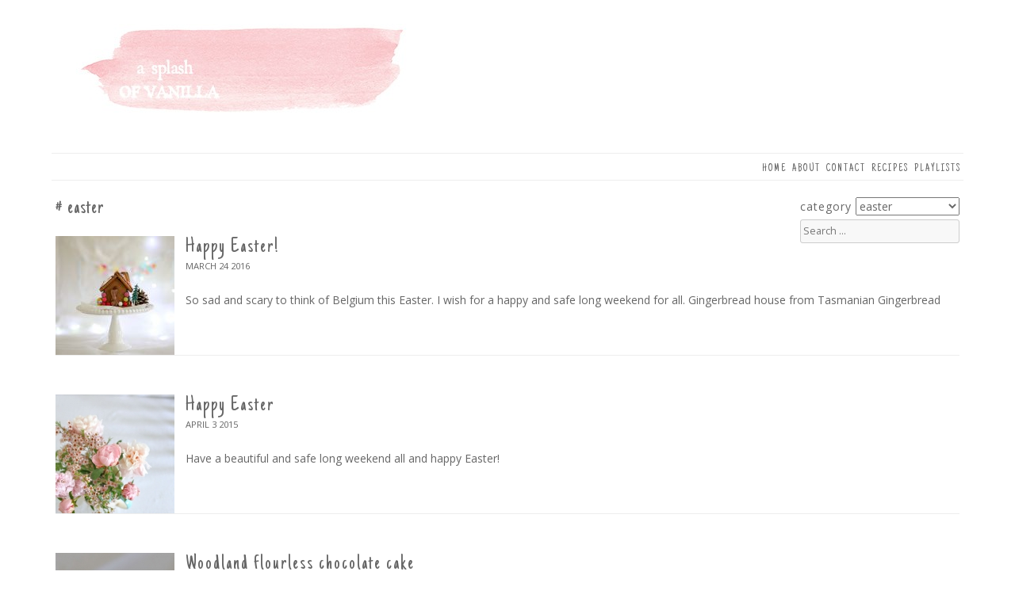

--- FILE ---
content_type: text/html; charset=UTF-8
request_url: https://www.asplashofvanilla.com/category/easter/
body_size: 9481
content:
<!DOCTYPE html>
<html lang="en-US">
<head>
<meta charset="UTF-8">
<meta name="viewport" content="width=device-width, initial-scale=1">
<title>easter | a splash of vanilla</title>
<link rel="profile" href="http://gmpg.org/xfn/11">
<link rel="pingback" href="https://www.asplashofvanilla.com/xmlrpc.php">

<meta name='robots' content='max-image-preview:large' />
	<style>img:is([sizes="auto" i], [sizes^="auto," i]) { contain-intrinsic-size: 3000px 1500px }</style>
	<link rel='dns-prefetch' href='//secure.gravatar.com' />
<link rel='dns-prefetch' href='//stats.wp.com' />
<link rel='dns-prefetch' href='//v0.wordpress.com' />
<link rel="alternate" type="application/rss+xml" title="a splash of vanilla &raquo; Feed" href="https://www.asplashofvanilla.com/feed/" />
<link rel="alternate" type="application/rss+xml" title="a splash of vanilla &raquo; Comments Feed" href="https://www.asplashofvanilla.com/comments/feed/" />
<link rel="alternate" type="application/rss+xml" title="a splash of vanilla &raquo; easter Category Feed" href="https://www.asplashofvanilla.com/category/easter/feed/" />
<script type="text/javascript">
/* <![CDATA[ */
window._wpemojiSettings = {"baseUrl":"https:\/\/s.w.org\/images\/core\/emoji\/16.0.1\/72x72\/","ext":".png","svgUrl":"https:\/\/s.w.org\/images\/core\/emoji\/16.0.1\/svg\/","svgExt":".svg","source":{"concatemoji":"https:\/\/www.asplashofvanilla.com\/wp-includes\/js\/wp-emoji-release.min.js?ver=6.8.3"}};
/*! This file is auto-generated */
!function(s,n){var o,i,e;function c(e){try{var t={supportTests:e,timestamp:(new Date).valueOf()};sessionStorage.setItem(o,JSON.stringify(t))}catch(e){}}function p(e,t,n){e.clearRect(0,0,e.canvas.width,e.canvas.height),e.fillText(t,0,0);var t=new Uint32Array(e.getImageData(0,0,e.canvas.width,e.canvas.height).data),a=(e.clearRect(0,0,e.canvas.width,e.canvas.height),e.fillText(n,0,0),new Uint32Array(e.getImageData(0,0,e.canvas.width,e.canvas.height).data));return t.every(function(e,t){return e===a[t]})}function u(e,t){e.clearRect(0,0,e.canvas.width,e.canvas.height),e.fillText(t,0,0);for(var n=e.getImageData(16,16,1,1),a=0;a<n.data.length;a++)if(0!==n.data[a])return!1;return!0}function f(e,t,n,a){switch(t){case"flag":return n(e,"\ud83c\udff3\ufe0f\u200d\u26a7\ufe0f","\ud83c\udff3\ufe0f\u200b\u26a7\ufe0f")?!1:!n(e,"\ud83c\udde8\ud83c\uddf6","\ud83c\udde8\u200b\ud83c\uddf6")&&!n(e,"\ud83c\udff4\udb40\udc67\udb40\udc62\udb40\udc65\udb40\udc6e\udb40\udc67\udb40\udc7f","\ud83c\udff4\u200b\udb40\udc67\u200b\udb40\udc62\u200b\udb40\udc65\u200b\udb40\udc6e\u200b\udb40\udc67\u200b\udb40\udc7f");case"emoji":return!a(e,"\ud83e\udedf")}return!1}function g(e,t,n,a){var r="undefined"!=typeof WorkerGlobalScope&&self instanceof WorkerGlobalScope?new OffscreenCanvas(300,150):s.createElement("canvas"),o=r.getContext("2d",{willReadFrequently:!0}),i=(o.textBaseline="top",o.font="600 32px Arial",{});return e.forEach(function(e){i[e]=t(o,e,n,a)}),i}function t(e){var t=s.createElement("script");t.src=e,t.defer=!0,s.head.appendChild(t)}"undefined"!=typeof Promise&&(o="wpEmojiSettingsSupports",i=["flag","emoji"],n.supports={everything:!0,everythingExceptFlag:!0},e=new Promise(function(e){s.addEventListener("DOMContentLoaded",e,{once:!0})}),new Promise(function(t){var n=function(){try{var e=JSON.parse(sessionStorage.getItem(o));if("object"==typeof e&&"number"==typeof e.timestamp&&(new Date).valueOf()<e.timestamp+604800&&"object"==typeof e.supportTests)return e.supportTests}catch(e){}return null}();if(!n){if("undefined"!=typeof Worker&&"undefined"!=typeof OffscreenCanvas&&"undefined"!=typeof URL&&URL.createObjectURL&&"undefined"!=typeof Blob)try{var e="postMessage("+g.toString()+"("+[JSON.stringify(i),f.toString(),p.toString(),u.toString()].join(",")+"));",a=new Blob([e],{type:"text/javascript"}),r=new Worker(URL.createObjectURL(a),{name:"wpTestEmojiSupports"});return void(r.onmessage=function(e){c(n=e.data),r.terminate(),t(n)})}catch(e){}c(n=g(i,f,p,u))}t(n)}).then(function(e){for(var t in e)n.supports[t]=e[t],n.supports.everything=n.supports.everything&&n.supports[t],"flag"!==t&&(n.supports.everythingExceptFlag=n.supports.everythingExceptFlag&&n.supports[t]);n.supports.everythingExceptFlag=n.supports.everythingExceptFlag&&!n.supports.flag,n.DOMReady=!1,n.readyCallback=function(){n.DOMReady=!0}}).then(function(){return e}).then(function(){var e;n.supports.everything||(n.readyCallback(),(e=n.source||{}).concatemoji?t(e.concatemoji):e.wpemoji&&e.twemoji&&(t(e.twemoji),t(e.wpemoji)))}))}((window,document),window._wpemojiSettings);
/* ]]> */
</script>
<style id='wp-emoji-styles-inline-css' type='text/css'>

	img.wp-smiley, img.emoji {
		display: inline !important;
		border: none !important;
		box-shadow: none !important;
		height: 1em !important;
		width: 1em !important;
		margin: 0 0.07em !important;
		vertical-align: -0.1em !important;
		background: none !important;
		padding: 0 !important;
	}
</style>
<link rel='stylesheet' id='wp-block-library-css' href='https://www.asplashofvanilla.com/wp-includes/css/dist/block-library/style.min.css?ver=6.8.3' type='text/css' media='all' />
<style id='classic-theme-styles-inline-css' type='text/css'>
/*! This file is auto-generated */
.wp-block-button__link{color:#fff;background-color:#32373c;border-radius:9999px;box-shadow:none;text-decoration:none;padding:calc(.667em + 2px) calc(1.333em + 2px);font-size:1.125em}.wp-block-file__button{background:#32373c;color:#fff;text-decoration:none}
</style>
<link rel='stylesheet' id='mediaelement-css' href='https://www.asplashofvanilla.com/wp-includes/js/mediaelement/mediaelementplayer-legacy.min.css?ver=4.2.17' type='text/css' media='all' />
<link rel='stylesheet' id='wp-mediaelement-css' href='https://www.asplashofvanilla.com/wp-includes/js/mediaelement/wp-mediaelement.min.css?ver=6.8.3' type='text/css' media='all' />
<style id='jetpack-sharing-buttons-style-inline-css' type='text/css'>
.jetpack-sharing-buttons__services-list{display:flex;flex-direction:row;flex-wrap:wrap;gap:0;list-style-type:none;margin:5px;padding:0}.jetpack-sharing-buttons__services-list.has-small-icon-size{font-size:12px}.jetpack-sharing-buttons__services-list.has-normal-icon-size{font-size:16px}.jetpack-sharing-buttons__services-list.has-large-icon-size{font-size:24px}.jetpack-sharing-buttons__services-list.has-huge-icon-size{font-size:36px}@media print{.jetpack-sharing-buttons__services-list{display:none!important}}.editor-styles-wrapper .wp-block-jetpack-sharing-buttons{gap:0;padding-inline-start:0}ul.jetpack-sharing-buttons__services-list.has-background{padding:1.25em 2.375em}
</style>
<style id='global-styles-inline-css' type='text/css'>
:root{--wp--preset--aspect-ratio--square: 1;--wp--preset--aspect-ratio--4-3: 4/3;--wp--preset--aspect-ratio--3-4: 3/4;--wp--preset--aspect-ratio--3-2: 3/2;--wp--preset--aspect-ratio--2-3: 2/3;--wp--preset--aspect-ratio--16-9: 16/9;--wp--preset--aspect-ratio--9-16: 9/16;--wp--preset--color--black: #000000;--wp--preset--color--cyan-bluish-gray: #abb8c3;--wp--preset--color--white: #ffffff;--wp--preset--color--pale-pink: #f78da7;--wp--preset--color--vivid-red: #cf2e2e;--wp--preset--color--luminous-vivid-orange: #ff6900;--wp--preset--color--luminous-vivid-amber: #fcb900;--wp--preset--color--light-green-cyan: #7bdcb5;--wp--preset--color--vivid-green-cyan: #00d084;--wp--preset--color--pale-cyan-blue: #8ed1fc;--wp--preset--color--vivid-cyan-blue: #0693e3;--wp--preset--color--vivid-purple: #9b51e0;--wp--preset--gradient--vivid-cyan-blue-to-vivid-purple: linear-gradient(135deg,rgba(6,147,227,1) 0%,rgb(155,81,224) 100%);--wp--preset--gradient--light-green-cyan-to-vivid-green-cyan: linear-gradient(135deg,rgb(122,220,180) 0%,rgb(0,208,130) 100%);--wp--preset--gradient--luminous-vivid-amber-to-luminous-vivid-orange: linear-gradient(135deg,rgba(252,185,0,1) 0%,rgba(255,105,0,1) 100%);--wp--preset--gradient--luminous-vivid-orange-to-vivid-red: linear-gradient(135deg,rgba(255,105,0,1) 0%,rgb(207,46,46) 100%);--wp--preset--gradient--very-light-gray-to-cyan-bluish-gray: linear-gradient(135deg,rgb(238,238,238) 0%,rgb(169,184,195) 100%);--wp--preset--gradient--cool-to-warm-spectrum: linear-gradient(135deg,rgb(74,234,220) 0%,rgb(151,120,209) 20%,rgb(207,42,186) 40%,rgb(238,44,130) 60%,rgb(251,105,98) 80%,rgb(254,248,76) 100%);--wp--preset--gradient--blush-light-purple: linear-gradient(135deg,rgb(255,206,236) 0%,rgb(152,150,240) 100%);--wp--preset--gradient--blush-bordeaux: linear-gradient(135deg,rgb(254,205,165) 0%,rgb(254,45,45) 50%,rgb(107,0,62) 100%);--wp--preset--gradient--luminous-dusk: linear-gradient(135deg,rgb(255,203,112) 0%,rgb(199,81,192) 50%,rgb(65,88,208) 100%);--wp--preset--gradient--pale-ocean: linear-gradient(135deg,rgb(255,245,203) 0%,rgb(182,227,212) 50%,rgb(51,167,181) 100%);--wp--preset--gradient--electric-grass: linear-gradient(135deg,rgb(202,248,128) 0%,rgb(113,206,126) 100%);--wp--preset--gradient--midnight: linear-gradient(135deg,rgb(2,3,129) 0%,rgb(40,116,252) 100%);--wp--preset--font-size--small: 13px;--wp--preset--font-size--medium: 20px;--wp--preset--font-size--large: 36px;--wp--preset--font-size--x-large: 42px;--wp--preset--spacing--20: 0.44rem;--wp--preset--spacing--30: 0.67rem;--wp--preset--spacing--40: 1rem;--wp--preset--spacing--50: 1.5rem;--wp--preset--spacing--60: 2.25rem;--wp--preset--spacing--70: 3.38rem;--wp--preset--spacing--80: 5.06rem;--wp--preset--shadow--natural: 6px 6px 9px rgba(0, 0, 0, 0.2);--wp--preset--shadow--deep: 12px 12px 50px rgba(0, 0, 0, 0.4);--wp--preset--shadow--sharp: 6px 6px 0px rgba(0, 0, 0, 0.2);--wp--preset--shadow--outlined: 6px 6px 0px -3px rgba(255, 255, 255, 1), 6px 6px rgba(0, 0, 0, 1);--wp--preset--shadow--crisp: 6px 6px 0px rgba(0, 0, 0, 1);}:where(.is-layout-flex){gap: 0.5em;}:where(.is-layout-grid){gap: 0.5em;}body .is-layout-flex{display: flex;}.is-layout-flex{flex-wrap: wrap;align-items: center;}.is-layout-flex > :is(*, div){margin: 0;}body .is-layout-grid{display: grid;}.is-layout-grid > :is(*, div){margin: 0;}:where(.wp-block-columns.is-layout-flex){gap: 2em;}:where(.wp-block-columns.is-layout-grid){gap: 2em;}:where(.wp-block-post-template.is-layout-flex){gap: 1.25em;}:where(.wp-block-post-template.is-layout-grid){gap: 1.25em;}.has-black-color{color: var(--wp--preset--color--black) !important;}.has-cyan-bluish-gray-color{color: var(--wp--preset--color--cyan-bluish-gray) !important;}.has-white-color{color: var(--wp--preset--color--white) !important;}.has-pale-pink-color{color: var(--wp--preset--color--pale-pink) !important;}.has-vivid-red-color{color: var(--wp--preset--color--vivid-red) !important;}.has-luminous-vivid-orange-color{color: var(--wp--preset--color--luminous-vivid-orange) !important;}.has-luminous-vivid-amber-color{color: var(--wp--preset--color--luminous-vivid-amber) !important;}.has-light-green-cyan-color{color: var(--wp--preset--color--light-green-cyan) !important;}.has-vivid-green-cyan-color{color: var(--wp--preset--color--vivid-green-cyan) !important;}.has-pale-cyan-blue-color{color: var(--wp--preset--color--pale-cyan-blue) !important;}.has-vivid-cyan-blue-color{color: var(--wp--preset--color--vivid-cyan-blue) !important;}.has-vivid-purple-color{color: var(--wp--preset--color--vivid-purple) !important;}.has-black-background-color{background-color: var(--wp--preset--color--black) !important;}.has-cyan-bluish-gray-background-color{background-color: var(--wp--preset--color--cyan-bluish-gray) !important;}.has-white-background-color{background-color: var(--wp--preset--color--white) !important;}.has-pale-pink-background-color{background-color: var(--wp--preset--color--pale-pink) !important;}.has-vivid-red-background-color{background-color: var(--wp--preset--color--vivid-red) !important;}.has-luminous-vivid-orange-background-color{background-color: var(--wp--preset--color--luminous-vivid-orange) !important;}.has-luminous-vivid-amber-background-color{background-color: var(--wp--preset--color--luminous-vivid-amber) !important;}.has-light-green-cyan-background-color{background-color: var(--wp--preset--color--light-green-cyan) !important;}.has-vivid-green-cyan-background-color{background-color: var(--wp--preset--color--vivid-green-cyan) !important;}.has-pale-cyan-blue-background-color{background-color: var(--wp--preset--color--pale-cyan-blue) !important;}.has-vivid-cyan-blue-background-color{background-color: var(--wp--preset--color--vivid-cyan-blue) !important;}.has-vivid-purple-background-color{background-color: var(--wp--preset--color--vivid-purple) !important;}.has-black-border-color{border-color: var(--wp--preset--color--black) !important;}.has-cyan-bluish-gray-border-color{border-color: var(--wp--preset--color--cyan-bluish-gray) !important;}.has-white-border-color{border-color: var(--wp--preset--color--white) !important;}.has-pale-pink-border-color{border-color: var(--wp--preset--color--pale-pink) !important;}.has-vivid-red-border-color{border-color: var(--wp--preset--color--vivid-red) !important;}.has-luminous-vivid-orange-border-color{border-color: var(--wp--preset--color--luminous-vivid-orange) !important;}.has-luminous-vivid-amber-border-color{border-color: var(--wp--preset--color--luminous-vivid-amber) !important;}.has-light-green-cyan-border-color{border-color: var(--wp--preset--color--light-green-cyan) !important;}.has-vivid-green-cyan-border-color{border-color: var(--wp--preset--color--vivid-green-cyan) !important;}.has-pale-cyan-blue-border-color{border-color: var(--wp--preset--color--pale-cyan-blue) !important;}.has-vivid-cyan-blue-border-color{border-color: var(--wp--preset--color--vivid-cyan-blue) !important;}.has-vivid-purple-border-color{border-color: var(--wp--preset--color--vivid-purple) !important;}.has-vivid-cyan-blue-to-vivid-purple-gradient-background{background: var(--wp--preset--gradient--vivid-cyan-blue-to-vivid-purple) !important;}.has-light-green-cyan-to-vivid-green-cyan-gradient-background{background: var(--wp--preset--gradient--light-green-cyan-to-vivid-green-cyan) !important;}.has-luminous-vivid-amber-to-luminous-vivid-orange-gradient-background{background: var(--wp--preset--gradient--luminous-vivid-amber-to-luminous-vivid-orange) !important;}.has-luminous-vivid-orange-to-vivid-red-gradient-background{background: var(--wp--preset--gradient--luminous-vivid-orange-to-vivid-red) !important;}.has-very-light-gray-to-cyan-bluish-gray-gradient-background{background: var(--wp--preset--gradient--very-light-gray-to-cyan-bluish-gray) !important;}.has-cool-to-warm-spectrum-gradient-background{background: var(--wp--preset--gradient--cool-to-warm-spectrum) !important;}.has-blush-light-purple-gradient-background{background: var(--wp--preset--gradient--blush-light-purple) !important;}.has-blush-bordeaux-gradient-background{background: var(--wp--preset--gradient--blush-bordeaux) !important;}.has-luminous-dusk-gradient-background{background: var(--wp--preset--gradient--luminous-dusk) !important;}.has-pale-ocean-gradient-background{background: var(--wp--preset--gradient--pale-ocean) !important;}.has-electric-grass-gradient-background{background: var(--wp--preset--gradient--electric-grass) !important;}.has-midnight-gradient-background{background: var(--wp--preset--gradient--midnight) !important;}.has-small-font-size{font-size: var(--wp--preset--font-size--small) !important;}.has-medium-font-size{font-size: var(--wp--preset--font-size--medium) !important;}.has-large-font-size{font-size: var(--wp--preset--font-size--large) !important;}.has-x-large-font-size{font-size: var(--wp--preset--font-size--x-large) !important;}
:where(.wp-block-post-template.is-layout-flex){gap: 1.25em;}:where(.wp-block-post-template.is-layout-grid){gap: 1.25em;}
:where(.wp-block-columns.is-layout-flex){gap: 2em;}:where(.wp-block-columns.is-layout-grid){gap: 2em;}
:root :where(.wp-block-pullquote){font-size: 1.5em;line-height: 1.6;}
</style>
<link rel='stylesheet' id='parent-style-css' href='https://www.asplashofvanilla.com/wp-content/themes/biscuit/style.css?ver=6.8.3' type='text/css' media='all' />
<link rel='stylesheet' id='child-style-css' href='https://www.asplashofvanilla.com/wp-content/themes/biscuit-child/style.css?ver=6.8.3' type='text/css' media='all' />
<link rel='stylesheet' id='biscuit-style-css' href='https://www.asplashofvanilla.com/wp-content/themes/biscuit-child/style.css?ver=6.8.3' type='text/css' media='all' />
<link rel='stylesheet' id='wpui-jqueryui-css' href='https://www.asplashofvanilla.com/wp-content/plugins/wp-ui/css/jquery-ui-wp-fix.css?ver=6.8.3' type='text/css' media='all' />
<link rel='stylesheet' id='redmond-css' href='https://ajax.googleapis.com/ajax/libs/jqueryui/1.10.2/themes/redmond/jquery-ui.css?ver=6.8.3' type='text/css' media='all' />
<link rel='stylesheet' id='wpui-multiple-css' href='https://www.asplashofvanilla.com/wp-content/plugins/wp-ui/css/css.php?styles=wpui-blue&#038;ver=6.8.3' type='text/css' media='all' />
<link rel='stylesheet' id='wpui-custom-css-css' href='https://www.asplashofvanilla.com/?wpui-style=custom&#038;ver=6.8.3' type='text/css' media='all' />
<script type="text/javascript" src="https://www.asplashofvanilla.com/wp-includes/js/jquery/jquery.min.js?ver=3.7.1" id="jquery-core-js"></script>
<script type="text/javascript" src="https://www.asplashofvanilla.com/wp-includes/js/jquery/jquery-migrate.min.js?ver=3.4.1" id="jquery-migrate-js"></script>
<script type="text/javascript" src="https://www.asplashofvanilla.com/wp-content/themes/biscuit/js/jquery.fitvids.js?ver=1.1" id="biscuit-fitvids-js"></script>
<script type="text/javascript" src="https://www.asplashofvanilla.com/wp-includes/js/jquery/ui/core.min.js?ver=1.13.3" id="jquery-ui-core-js"></script>
<script type="text/javascript" src="https://www.asplashofvanilla.com/wp-includes/js/jquery/ui/tabs.min.js?ver=1.13.3" id="jquery-ui-tabs-js"></script>
<script type="text/javascript" src="https://www.asplashofvanilla.com/wp-includes/js/jquery/ui/accordion.min.js?ver=1.13.3" id="jquery-ui-accordion-js"></script>
<script type="text/javascript" src="https://www.asplashofvanilla.com/wp-includes/js/jquery/ui/mouse.min.js?ver=1.13.3" id="jquery-ui-mouse-js"></script>
<script type="text/javascript" src="https://www.asplashofvanilla.com/wp-includes/js/jquery/ui/resizable.min.js?ver=1.13.3" id="jquery-ui-resizable-js"></script>
<script type="text/javascript" src="https://www.asplashofvanilla.com/wp-includes/js/jquery/ui/draggable.min.js?ver=1.13.3" id="jquery-ui-draggable-js"></script>
<script type="text/javascript" src="https://www.asplashofvanilla.com/wp-includes/js/jquery/ui/controlgroup.min.js?ver=1.13.3" id="jquery-ui-controlgroup-js"></script>
<script type="text/javascript" src="https://www.asplashofvanilla.com/wp-includes/js/jquery/ui/checkboxradio.min.js?ver=1.13.3" id="jquery-ui-checkboxradio-js"></script>
<script type="text/javascript" src="https://www.asplashofvanilla.com/wp-includes/js/jquery/ui/button.min.js?ver=1.13.3" id="jquery-ui-button-js"></script>
<script type="text/javascript" src="https://www.asplashofvanilla.com/wp-includes/js/jquery/ui/dialog.min.js?ver=1.13.3" id="jquery-ui-dialog-js"></script>
<script type="text/javascript" src="https://www.asplashofvanilla.com/wp-includes/js/jquery/ui/sortable.min.js?ver=1.13.3" id="jquery-ui-sortable-js"></script>
<script type="text/javascript" src="https://www.asplashofvanilla.com/?wpui-script=before&amp;ver=6.8.3" id="wpui-script-before-js"></script>
<script type="text/javascript" id="wp-ui-min-js-extra">
/* <![CDATA[ */
var wpUIOpts = {"wpUrl":"https:\/\/www.asplashofvanilla.com","pluginUrl":"https:\/\/www.asplashofvanilla.com\/wp-content\/plugins\/wp-ui\/","enableTabs":"on","enableAccordion":"off","enableSpoilers":"off","enableDialogs":"off","tabsEffect":"none","effectSpeed":"400","accordEffect":"none","alwaysRotate":"stop","tabsEvent":"mouseover","collapsibleTabs":"off","accordEvent":"click","singleLineTabs":"off","accordAutoHeight":"on","accordCollapsible":"off","accordEasing":"false","mouseWheelTabs":"false","bottomNav":"off","tabPrevText":"Prev","tabNextText":"Next","spoilerShowText":"Click to show","spoilerHideText":"Click to hide","cookies":"off","hashChange":"off","docWriteFix":"on","linking_history":"off","misc_options":""};
/* ]]> */
</script>
<script type="text/javascript" src="https://www.asplashofvanilla.com/wp-content/plugins/wp-ui/js/wp-ui.js?ver=0.8.8" id="wp-ui-min-js"></script>
<link rel="EditURI" type="application/rsd+xml" title="RSD" href="https://www.asplashofvanilla.com/xmlrpc.php?rsd" />
	<style>img#wpstats{display:none}</style>
			<style type="text/css">
			.site-title,
		.site-description {
			position: absolute;
			clip: rect(1px, 1px, 1px, 1px);
		}
		</style>
	
<!-- Jetpack Open Graph Tags -->
<meta property="og:type" content="website" />
<meta property="og:title" content="easter &#8211; a splash of vanilla" />
<meta property="og:url" content="https://www.asplashofvanilla.com/category/easter/" />
<meta property="og:site_name" content="a splash of vanilla" />
<meta property="og:image" content="https://s0.wp.com/i/blank.jpg" />
<meta property="og:image:width" content="200" />
<meta property="og:image:height" content="200" />
<meta property="og:image:alt" content="" />
<meta property="og:locale" content="en_US" />

<!-- End Jetpack Open Graph Tags -->
		<style type="text/css" id="wp-custom-css">
			/*
Welcome to Custom CSS!

To learn how this works, see http://wp.me/PEmnE-Bt
*/
div#jp-relatedposts div.jp-relatedposts-items .jp-relatedposts-post {
	border: 1px solid #ddd;
	-moz-box-shadow: 5px 5px 5px #888;
	-webkit-box-shadow: 5px 5px 5px #888;
	box-shadow: 5px 5px 5px #888;
	padding: 8px 6px 0;
	margin: 1px 20px 20px 1px;
	height: 150px;
	float: left;
	background: none;
	width: 94px;
	filter: alpha(opacity=100);
	-moz-opacity: 1;
	opacity: 1;
}

.jp-relatedposts-post-excerpt {
	display: none;
}

.jp-relatedposts-post-img {
	width: 80px;
	height: 80px;
}

div#jp-relatedposts div.jp-relatedposts-items div.jp-relatedposts-post:hover .jp-relatedposts-post-title a {
}

div#jp-relatedposts div.jp-relatedposts-items .jp-relatedposts-post .jp-relatedposts-post-title a {
	width: 80px;
	text-align: center;
	font-weight: bold;
	font-size: .875em;
	line-height: 1em;
	color: black;
}

div#jp-relatedposts div.jp-relatedposts-items-visual h4.jp-relatedposts-post-title {
	width: 80px;
	text-align: center;
	font-weight: bold;
	font-size: .875em;
	line-height: 1em;
	color: black;
}

div#jp-relatedposts div.jp-relatedposts-items .jp-relatedposts-post {
	-webkit-transform: rotate(-2deg);
	-moz-transform: rotate(-2deg);
	-webkit-transform-style: preserve-3d;
}

/* Rotate all even images 2 degrees */
div#jp-relatedposts div.jp-relatedposts-items .jp-relatedposts-postr:nth-child(even) {
	-webkit-transform: rotate(2deg);
	-moz-transform: rotate(2deg);
}

/* Don't rotate every third image, but offset its position  */
div#jp-relatedposts div.jp-relatedposts-items .jp-relatedposts-post:nth-child(3n) {
	-webkit-transform: rotate(5deg);
	-moz-transform: rotate(5deg);
	transform: rotate(5deg);
	position: relative;
}

/* Rotate every fifth image by 5 degrees and offset it */
div#jp-relatedposts div.jp-relatedposts-items .jp-relatedposts-post:nth-child(5n) {
	-webkit-transform: none;
	-moz-transform: none;
	position: relative;
}

div#jp-relatedposts div.jp-relatedposts-items .jp-relatedposts-post:nth-child(3n+4), div#jp-relatedposts div.jp-relatedposts-items-visual .jp-relatedposts-post:nth-child(3n+4) {
	clear: none;
}		</style>
		</head>

<body class="archive category category-easter category-65 wp-theme-biscuit wp-child-theme-biscuit-child">
<div id="page" class="hfeed site">

	<header id="masthead" class="site-header" role="banner">

		
		
		<div class="container">
			
			<div class="site-branding">
				<h1 class="site-title"><a href="https://www.asplashofvanilla.com/" rel="home">a splash of vanilla</a></h1>
				<h2 class="site-description"></h2>
			</div>

						<div class="header-image">
				<a href="https://www.asplashofvanilla.com/" rel="home"><img src="https://www.asplashofvanilla.com/wp-content/uploads/2016/04/pink-splash.png" width="1120" height="172" alt=""></a>
			</div>
			
			<nav id="site-navigation" class="main-navigation" role="navigation">
				<button class="menu-toggle">Menu</button>
				<a class="skip-link screen-reader-text" href="#content">Skip to content</a>

				<div class="menu-wrap"><ul id="menu-vanilla" class="menu"><li id="menu-item-21156" class="menu-item menu-item-type-custom menu-item-object-custom menu-item-home menu-item-21156"><a href="http://www.asplashofvanilla.com/">Home</a></li>
<li id="menu-item-21157" class="menu-item menu-item-type-post_type menu-item-object-page menu-item-21157"><a href="https://www.asplashofvanilla.com/aboutdisclosure/">About</a></li>
<li id="menu-item-21159" class="menu-item menu-item-type-post_type menu-item-object-page menu-item-21159"><a href="https://www.asplashofvanilla.com/contact/">Contact</a></li>
<li id="menu-item-21161" class="menu-item menu-item-type-post_type menu-item-object-page menu-item-21161"><a href="https://www.asplashofvanilla.com/recipes/">Recipes</a></li>
<li id="menu-item-34396" class="menu-item menu-item-type-post_type menu-item-object-page menu-item-34396"><a href="https://www.asplashofvanilla.com/playlists/">Playlists</a></li>
</ul></div>			</nav><!-- #site-navigation -->

		</div>

		
	</header><!-- #masthead -->

	<div class="container">

		
		<div id="content" class="site-content">

		<div id="primary" class="content-area column full">

					<header class="page-header">
				<h3 class="page-title">
					easter<div class='tag-drop'>Category  <select  name='cat' id='cat' class='postform'>
	<option class="level-0" value="218">90s</option>
	<option class="level-0" value="28">animal welfare</option>
	<option class="level-0" value="44">Australian made</option>
	<option class="level-0" value="236">autumn</option>
	<option class="level-0" value="7">baking</option>
	<option class="level-0" value="219">bars</option>
	<option class="level-0" value="69">beef</option>
	<option class="level-0" value="52">biscuits</option>
	<option class="level-0" value="38">books</option>
	<option class="level-0" value="64">bread</option>
	<option class="level-0" value="34">breakfast</option>
	<option class="level-0" value="86">cakes</option>
	<option class="level-0" value="88">chicken</option>
	<option class="level-0" value="27">chocolate</option>
	<option class="level-0" value="98">Christmas</option>
	<option class="level-0" value="50">cocktails</option>
	<option class="level-0" value="51">cookies</option>
	<option class="level-0" value="100">crumble</option>
	<option class="level-0" value="81">cupcakes</option>
	<option class="level-0" value="92">curry</option>
	<option class="level-0" value="17">desserts</option>
	<option class="level-0" value="30">drinks</option>
	<option class="level-0" value="65" selected="selected">easter</option>
	<option class="level-0" value="46">ethical</option>
	<option class="level-0" value="101">etsy</option>
	<option class="level-0" value="79">fine art</option>
	<option class="level-0" value="140">Friday</option>
	<option class="level-0" value="6">gif</option>
	<option class="level-0" value="225">giveaway</option>
	<option class="level-0" value="13">health conscious</option>
	<option class="level-0" value="230">Holiday</option>
	<option class="level-0" value="43">humanitarian</option>
	<option class="level-0" value="59">ice cream</option>
	<option class="level-0" value="22">interior design</option>
	<option class="level-0" value="33">legumes</option>
	<option class="level-0" value="5">lifestyle</option>
	<option class="level-0" value="53">loaves</option>
	<option class="level-0" value="4">movies</option>
	<option class="level-0" value="67">muffins</option>
	<option class="level-0" value="48">music</option>
	<option class="level-0" value="19">news</option>
	<option class="level-0" value="39">nostalgia</option>
	<option class="level-0" value="70">nursing</option>
	<option class="level-0" value="73">pancakes</option>
	<option class="level-0" value="49">pasta</option>
	<option class="level-0" value="42">photographers</option>
	<option class="level-0" value="57">photography</option>
	<option class="level-0" value="36">pie</option>
	<option class="level-0" value="16">pizza</option>
	<option class="level-0" value="85">Product review</option>
	<option class="level-0" value="40">salads</option>
	<option class="level-0" value="61">sauces</option>
	<option class="level-0" value="41">seafood</option>
	<option class="level-0" value="45">shopping</option>
	<option class="level-0" value="87">sides</option>
	<option class="level-0" value="111">snacks</option>
	<option class="level-0" value="63">soup</option>
	<option class="level-0" value="84">spring</option>
	<option class="level-0" value="89">summer</option>
	<option class="level-0" value="11">tarts</option>
	<option class="level-0" value="90">tea</option>
	<option class="level-0" value="58">travel</option>
	<option class="level-0" value="12">TV</option>
	<option class="level-0" value="26">valentines day</option>
	<option class="level-0" value="54">vegan</option>
	<option class="level-0" value="10">vegetarian</option>
	<option class="level-0" value="94">vintage</option>
	<option class="level-0" value="115">winter</option>
	<option class="level-0" value="29">youtube</option>
</select>
<form role="search" method="get" class="search-form" action="https://www.asplashofvanilla.com/">
				<label>
					<span class="screen-reader-text">Search for:</span>
					<input type="search" class="search-field" placeholder="Search &hellip;" value="" name="s" />
				</label>
				<input type="submit" class="search-submit" value="Search" />
			</form></div> 				
					<script type="text/javascript">
						/* <![CDATA[ */
						(function() {
							var dropdown = document.getElementById( "cat" );
							function onCatChange() {
								if ( dropdown.options[ dropdown.selectedIndex ].value > 0 ) {
									location.href = "/?cat=" + dropdown.options[ dropdown.selectedIndex ].value;
								}
							}	
							dropdown.onchange = onCatChange;
						})();
						/* ]]> */
					</script>
			
							</h3>
							</header><!-- .page-header -->
						
		<main id="main" class="site-main recent-posts" role="main">

		
						
				
	<article id="post-49749" class="post-49749 post type-post status-publish format-standard hentry category-easter category-holiday category-photography tag-easter-2 tag-holiday-2 tag-photography">
											<a href="https://www.asplashofvanilla.com/2016/03/24/happy-easter-4/">
					<img src="https://www.asplashofvanilla.com/wp-content/uploads/2016/03/easter-gingerbread-house-150x150.jpg" alt="Happy Easter!" title="Happy Easter!" style='float:left; margin-right: 1em;'>
					</a>
											
	<header class="entry-header">
			<h1 class="entry-title"><a href="https://www.asplashofvanilla.com/2016/03/24/happy-easter-4/" rel="bookmark">Happy Easter!</a></h1>			
						<div class="entry-meta">
				<div class="date" style="float:none;">March 24 <span>2016</span></div>
			</div><!-- .entry-meta -->
			
		</header><!-- .entry-header -->

		<div class="entry-summary" style="min-height:80px;">
			<p>So sad and scary to think of Belgium this Easter. I wish for a happy and safe long weekend for all. Gingerbread house from Tasmanian Gingerbread</p>
		</div><!-- .entry-summary -->

		<footer class="entry-footer">


					</footer><!-- .entry-footer -->
		
	</article><!-- #post-## -->

			
				
	<article id="post-44800" class="post-44800 post type-post status-publish format-standard hentry category-easter category-holiday category-photography tag-easter-2 tag-holiday-2 tag-photography">
											<a href="https://www.asplashofvanilla.com/2015/04/03/happy-easter-3/">
					<img src="https://www.asplashofvanilla.com/wp-content/uploads/2015/04/happy-easter-2015-150x150.jpg" alt="Happy Easter" title="Happy Easter" style='float:left; margin-right: 1em;'>
					</a>
											
	<header class="entry-header">
			<h1 class="entry-title"><a href="https://www.asplashofvanilla.com/2015/04/03/happy-easter-3/" rel="bookmark">Happy Easter</a></h1>			
						<div class="entry-meta">
				<div class="date" style="float:none;">April 3 <span>2015</span></div>
			</div><!-- .entry-meta -->
			
		</header><!-- .entry-header -->

		<div class="entry-summary" style="min-height:80px;">
			<p>Have a beautiful and safe long weekend all and happy Easter!</p>
		</div><!-- .entry-summary -->

		<footer class="entry-footer">


					</footer><!-- .entry-footer -->
		
	</article><!-- #post-## -->

			
				
	<article id="post-39879" class="post-39879 post type-post status-publish format-standard hentry category-autumn category-baking category-cakes category-chocolate category-christmas category-easter category-winter tag-autumn tag-baking tag-cakes tag-chocolate tag-christmas tag-easter-2 tag-winter">
											<a href="https://www.asplashofvanilla.com/2015/03/22/woodland-flourless-chocolate-cake/">
					<img src="https://www.asplashofvanilla.com/wp-content/uploads/2015/02/woodland-chocolate-cake-l-a-splash-of-vanilla10-for-blog-150x150.jpg" alt="Woodland flourless chocolate cake" title="Woodland flourless chocolate cake" style='float:left; margin-right: 1em;'>
					</a>
											
	<header class="entry-header">
			<h1 class="entry-title"><a href="https://www.asplashofvanilla.com/2015/03/22/woodland-flourless-chocolate-cake/" rel="bookmark">Woodland flourless chocolate cake</a></h1>			
						<div class="entry-meta">
				<div class="date" style="float:none;">March 22 <span>2015</span></div>
			</div><!-- .entry-meta -->
			
		</header><!-- .entry-header -->

		<div class="entry-summary" style="min-height:80px;">
			<p>I spotted a magical cake recently and for fun, really wanted to recreate my own; I then became sucked into a vortex of cuteness on Etsy and before I knew it, I&#8217;d purchased a few woodland animal figurines for Christmas decorations.  You&#8217;ll probably be seeing them perched randomly on top of cakes and things down<a class="more-link" href="https://www.asplashofvanilla.com/2015/03/22/woodland-flourless-chocolate-cake/">[read more&#8230;]</a></p>
		</div><!-- .entry-summary -->

		<footer class="entry-footer">


					</footer><!-- .entry-footer -->
		
	</article><!-- #post-## -->

			
				
	<article id="post-34825" class="post-34825 post type-post status-publish format-standard hentry category-chocolate category-easter category-shopping tag-chocolate tag-easter-2 tag-shopping">
											<a href="https://www.asplashofvanilla.com/2014/04/11/easter-at-biome/">
					<img src="https://www.asplashofvanilla.com/wp-content/uploads/2014/03/Biome-easter-bunny-cookie-150x150.png" alt="Easter at Biome" title="Easter at Biome" style='float:left; margin-right: 1em;'>
					</a>
											
	<header class="entry-header">
			<h1 class="entry-title"><a href="https://www.asplashofvanilla.com/2014/04/11/easter-at-biome/" rel="bookmark">Easter at Biome</a></h1>			
						<div class="entry-meta">
				<div class="date" style="float:none;">April 11 <span>2014</span></div>
			</div><!-- .entry-meta -->
			
		</header><!-- .entry-header -->

		<div class="entry-summary" style="min-height:80px;">
			<p>So it&#8217;s Easter soon!  Chocolate and bunnies and all things delicious can be found from my sponsor Biome and some of my favourites are below (not a sponsored post at all, just some lovely things I thought people might like).  Just a reminder also that Biome is an ethical alternative for Easter, offering vegan and environmentally sound treats.<a class="more-link" href="https://www.asplashofvanilla.com/2014/04/11/easter-at-biome/">[read more&#8230;]</a></p>
		</div><!-- .entry-summary -->

		<footer class="entry-footer">


					</footer><!-- .entry-footer -->
		
	</article><!-- #post-## -->

			
				
	<article id="post-9078" class="post-9078 post type-post status-publish format-standard hentry category-baking category-cakes category-easter category-health-conscious category-muffins category-summer tag-baking tag-cakes tag-easter-2 tag-health-conscious tag-muffins tag-summer">
											<a href="https://www.asplashofvanilla.com/2012/04/03/mixed-berry-and-lemon-muffins-with-berry-icing/">
					<img src="https://www.asplashofvanilla.com/wp-content/uploads/2012/03/lemon-berry-muffins4-150x150.jpg" alt="Mixed berry and lemon muffins with berry icing" title="Mixed berry and lemon muffins with berry icing" style='float:left; margin-right: 1em;'>
					</a>
											
	<header class="entry-header">
			<h1 class="entry-title"><a href="https://www.asplashofvanilla.com/2012/04/03/mixed-berry-and-lemon-muffins-with-berry-icing/" rel="bookmark">Mixed berry and lemon muffins with berry icing</a></h1>			
						<div class="entry-meta">
				<div class="date" style="float:none;">April 3 <span>2012</span></div>
			</div><!-- .entry-meta -->
			
		</header><!-- .entry-header -->

		<div class="entry-summary" style="min-height:80px;">
			<p>In saying goodbye to warmer weather, I made some berry bejeweled muffins made from ingredients I just had at home, which happen to be healthy and cute at the same time (also, we&#8217;re not quite ready for warm spicy treats yet, we still have our air con on currently).  The muffin itself isn&#8217;t overly sweet however<a class="more-link" href="https://www.asplashofvanilla.com/2012/04/03/mixed-berry-and-lemon-muffins-with-berry-icing/">[read more&#8230;]</a></p>
		</div><!-- .entry-summary -->

		<footer class="entry-footer">


					</footer><!-- .entry-footer -->
		
	</article><!-- #post-## -->

			
			
		
		</main><!-- #main -->
	</div><!-- #primary -->


		</div><!-- #content -->

	</div><!-- .container -->

		<footer id="colophon" class="site-footer" role="contentinfo">


			
			<div class="container">

				<div class="site-info">

					
	<div class="sidebar-footer clear">
							</div><!-- #contact-sidebar -->
					<p class="f-right">Copyright 2010-2026</p>
					<p>Emma's Theme</p>

				</div><!-- .site-info -->

			</div><!-- .container -->
			
		</footer><!-- #colophon -->

</div><!-- #page -->

<script type="speculationrules">
{"prefetch":[{"source":"document","where":{"and":[{"href_matches":"\/*"},{"not":{"href_matches":["\/wp-*.php","\/wp-admin\/*","\/wp-content\/uploads\/*","\/wp-content\/*","\/wp-content\/plugins\/*","\/wp-content\/themes\/biscuit-child\/*","\/wp-content\/themes\/biscuit\/*","\/*\\?(.+)"]}},{"not":{"selector_matches":"a[rel~=\"nofollow\"]"}},{"not":{"selector_matches":".no-prefetch, .no-prefetch a"}}]},"eagerness":"conservative"}]}
</script>
<img alt='css.php' src="https://www.asplashofvanilla.com/wp-content/plugins/cookies-for-comments/css.php?k=9303cc49e9a31159a4e646a60cbb4b7a&amp;o=i&amp;t=710905759" width='1' height='1' />			<!-- biscuit Scripts -->
						<!-- /biscuit Scripts -->
		<a href="#top" class="smoothup" title="Back to top"><span class="genericon genericon-collapse"></span></a>
<script type="text/javascript" src="https://www.asplashofvanilla.com/wp-content/themes/biscuit/js/plugins.js?ver=20120206" id="biscuit-plugins-js"></script>
<script type="text/javascript" src="https://www.asplashofvanilla.com/wp-content/themes/biscuit/js/scripts.js?ver=20130115" id="biscuit-scripts-js"></script>
<script type="text/javascript" id="jetpack-stats-js-before">
/* <![CDATA[ */
_stq = window._stq || [];
_stq.push([ "view", JSON.parse("{\"v\":\"ext\",\"blog\":\"29858736\",\"post\":\"0\",\"tz\":\"10\",\"srv\":\"www.asplashofvanilla.com\",\"arch_cat\":\"easter\",\"arch_results\":\"5\",\"j\":\"1:15.1.1\"}") ]);
_stq.push([ "clickTrackerInit", "29858736", "0" ]);
/* ]]> */
</script>
<script type="text/javascript" src="https://stats.wp.com/e-202604.js" id="jetpack-stats-js" defer="defer" data-wp-strategy="defer"></script>
<script type="text/javascript">
var mastheadImg = document.getElementById('masthead').getElementsByTagName('img');
for (var i=0; i<mastheadImg.length;i++) { mastheadImg[i].setAttribute("data-pin-nopin","nopin");}

</script>

</body>
</html>


--- FILE ---
content_type: text/css
request_url: https://www.asplashofvanilla.com/wp-content/themes/biscuit-child/style.css?ver=6.8.3
body_size: 2421
content:
/*
 Theme Name:   Biscuit Child
 Theme URI:    http://yourwebsite.com
 Description:  Biscuit Child Theme
 Author:       Pankogut
 Author URI:   http://pankogut.com
 Template:     biscuit
 Version:      1.0.0
 License:      GNU General Public License v2 or later
 License URI:  http://www.gnu.org/licenses/gpl-2.0.html
 Tags:         white, light, one-column, two-columns, left-sidebar, right-sidebar, fluid-layout, custom-header, custom-menu, custom-colors, editor-style, featured-image-header, full-width-template, post-formats, theme-options, featured-images, translation-ready
 Text Domain:  biscuit
*/

/* Now you can start adding your own styles here. Use !important to overwrite styles if needed. */


@import url(//fonts.googleapis.com/css?family=Just+Another+Hand);

body,
button,
input,
select,
textarea {
	-webkit-hyphens: manual;
	-moz-hyphens: manual;
	-ms-hyphens: manual;
	hyphens: manual;
}

@media (min-width: 1024px) {
	.column {
		padding: 0 5px;
	}
	.column.seven-tenths { width: 75%; }
	.column.three-tenths { width: 25%; }	

    .container {
		margin: 0 auto;
		width: 984px;
	}
	
	.site-content	{
		margin-left: inherit;
		margin-right: inherit;
		overflow: inherit;
	}
	
	.recent-posts {
		margin: 0px;
	}

	.connect-icons .genericon {
		   width: 26px;
	}
}

@media (min-width: 1090px) {
	.container {
		margin: 0 auto;
		width: 1050px
	}
	
	.column {
		padding: 0 5px;
	}
	.column.seven-tenths { width: 70%; }
	.column.three-tenths { width: 30%; }	
	
	.connect-icons .genericon {
		width: 32px;
	}
}

@media (min-width: 1190px) {
	.container {
		margin: 0 auto;
		width: 1150px;
	}
}

@media (max-width: 790px) {
    .alignleft, .alignright {
		float:none;
		clear: both;
		display: block;
		margin: 0 auto;
	}
}

.menu-wrap {
	border-top: 1px solid #eee;
	border-bottom: 1px solid #eee;
	padding-top:0.5em;
	padding-bottom:0.5em;
	height: 2.5em;
}

#site-navigation a, #site-navigation .menu-toggle {
    color: #666;
    text-decoration: none;
}

#site-navigation a:hover {
    color: #999;
    text-decoration: none;
}

#site-navigation {
	margin-bottom: 1.5em;
}

.main-navigation{
  font-family: 'Just Another Hand', Georgia, "Times New Roman", Times, Serif; 
  font-size: 1em;
  letter-spacing: 2px;
  text-transform: uppercase;
  font-weight: 500;
  color: #666;
}

.main-navigation ul {
	margin: 0 0;
	float: right;
}

.current-menu-item {
	font-weight:600;
}

.main-navigation li {
    margin: 0 0.25em;
}

.header-image {
	margin-bottom: 0px;
}

.entry-header {
   text-align: left;
 }
 
 .page .entry-title {
	text-align: left;
	letter-spacing: 2px;
	margin-bottom: 0.5em;
 }
 .post .date {
	float: right;
	font-weight: normal;
	text-transform: uppercase;
}
.post .date span {
	font-weight: normal;
}

.f-right {
    float: right;
}

.entry-header {
	padding-bottom: 0px;
}

.error404 .page-title {
    font-family: 'Just Another Hand', Georgia, "Times New Roman", Times, Serif; 
    font-weight: normal;
    font-size: 2em;
    text-transform: none;	
	color: #666;
	letter-spacing: 1px;
	text-align: center;
}

.search .page-title {
    font-family: 'Just Another Hand', Georgia, "Times New Roman", Times, Serif; 
    font-weight: normal;
    font-size: 2em;
    text-transform: none;	
	color: #666;
	letter-spacing: 1px;
}

/* Search widget */
.search .search-submit {
	display: none;
}

.search input[type="search"] {
	width: 100%;
        max-width: 400px;
	box-sizing: border-box;
    -webkit-box-sizing:border-box;
    -moz-box-sizing: border-box;
	}

.archive .search-submit {
	display: none;
}

.archive input[type="search"] {
	width: 100%;
	margin-top: 5px;
    font-size: 0.9em;
	box-sizing: border-box;
    -webkit-box-sizing:border-box;
    -moz-box-sizing: border-box;
}


.site-content {
    padding-top: 0px;
}
	
h2.linkcattitle {
    font-family: 'Just Another Hand', Georgia, "Times New Roman", Times, Serif; 
	    font-weight: normal;
    font-size: 1.8em;
	    text-transform: none;	
	color: #666;
	letter-spacing: 1px;
}

.archive .page-title {
    font-family: 'Just Another Hand', Georgia, "Times New Roman", Times, Serif; 
    font-weight: normal;
    font-size: 2em;
    text-transform: none;	
	color: #666;
	letter-spacing: 1px;
}

.entry-title {
    font-family: 'Just Another Hand', Georgia, "Times New Roman", Times, Serif; 
    font-weight: normal;
    font-size: 2em;
    text-transform: none;	
    color: #666;
    letter-spacing: 2px;
}
.widget-title {
    font-family: 'Just Another Hand', Georgia, "Times New Roman", Times, Serif; 
	margin-bottom: 0px;
	text-transform: uppercase;
	font-weight: normal;
    font-size: 1.2em;
	letter-spacing: 1px;
	color: #999;
	border-bottom: 1px solid #eee;
}

.widget {
	margin-bottom: 2em;
}

.entry-header > .author {
	 font-size: 0.8em;
}

.tags {
	float: right;
	text-align: right;
	font-style: italic;
}
.entry-meta {
  margin: 0px 0 20px 0;
}

.clear:after { content: "."; display: block; height: 0; clear: both; visibility: hidden; }

a:link, a:visited {
  color: #666;
  text-decoration: none;
}

a:focus, a:active, a:hover  {
  text-decoration: underline;
}

.blog .entry-footer, .single-post .entry-footer, .search-results .entry-footer, .archive .entry-footer {
    padding-top: 0px;
    padding-right: 0px;
    padding-bottom: 2px;
    padding-left: 0px;
}

.entry-footer {
	padding-bottom: 2px;
	margin: 0 0 30px 0;
	font-size: 12px;
	font-style: italic;
	text-align: right;
	color: #666;
	border-bottom: 1px solid #eee;
}

.entry-footer a {
	color: #666 !important;
	text-decoration: none;
	font-style: normal;
}

.post-footer a:hover { 
	text-decoration: none;
}

.entry-meta {
	font-size: 0.8em;
	font-weight: normal;
	letter-spacing: normal;
}

	.entry-meta a {
		color: #666 !important;
		text-decoration: none;
		font-style: normal;
	}

.comments-link a {
	font-size: 0.8em;
	text-transform: uppercase;
	margin-left: -8px;
}

.widget {
    
}

.widget select {
    margin-top: 10px;
}

.genericon-chat {
	color: #ccc;
	font-size: 20px;
}

#comments .genericon-chat {
	color: #ccc;
	font-size: 30px;
}

.genericon {
     line-height: 1.3;
     height: inherit;
}

a#leavecomment {
    padding-left: 10px;
}

#reply-title {
  font-family: 'Just Another Hand', Georgia, "Times New Roman", Times, Serif; 
  text-transform: uppercase;
  font-weight: normal;
  font-size: 1.6em;
  letter-spacing: 1px;
  color: #999;
  border-bottom: 1px #eee solid;
  line-height: 1.4em;
}

input, form#commentform textarea {
    padding: 7px;
    background: #f8f8f8;
    font-family: inherit;
    font-size: .9em;
    border: 1px solid #e6e6e6;
}

form#commentform input:focus, form#commentform textarea:focus { background: #fff; }

.site-header {
	margin-bottom: 0px;
}

.site-footer {
    text-align: left;
}

a.more-link {
    position: relative;
    text-transform: none;
    padding-left: 5px;
}

.tag-drop {
	font-family: 'Open Sans', sans-serif;
	float: right;
    font-weight: normal;
    text-transform: lowercase;
	font-size: 0.5em;
	text-align: right;
}

@media screen and (max-width: 500px) {
.main-navigation li {
    margin: 0px;
}

.main-navigation a {
	padding: 0px;
}
}

.comment-number span {
    font-size: 1.3em;
    color: #777;
}

.comment-content {
    background: #f3f3f3;
    padding: 20px 20px 0 20px;
    -moz-border-radius: 12px;
    -webkit-border-radius: 12px;
	}
	
.comment-body {
	border-bottom: none;
}

div.reply, div.cancel-comment-reply { float: right; }
div.reply { padding: 10px 0; }
div.reply a:link, div.reply a:visited {
	color: #aaa;
	font-size: .9em;
	font-family: "Trebuchet MS", "Lucida Grande", "Lucida Sans", Verdana, Arial, sans-serif;
	text-transform: uppercase;
	border-bottom: 1px dotted;
}
div.reply a:hover {
	border-bottom: 1px solid;
	text-decoration: none;
}

.page .entry-content ul li {
	margin-bottom: 0px;
}

.entry-content a { font-weight: 600;  }

.entry-content a:hover { font-weight: 600; color: #FFDAB9; text-decoration: none; }

img#wpstats{display: none;} 

a.more-link {
  width: 100%;
}

.alignleft {
	margin-top: 0px;
}

.alignright {
	margin-top: 0px;
}

#google_translate_element {
   margin-top: 6px;
}


.genericon-spotify:before { content: "\f515"; }

.connect-icons .genericon {
	font-size: 1.2em;
}

.connect-icons a:hover {
	text-decoration: none;
	font-weight: 100;
}

.genericon:hover:before {
    color: #FFDAB9;
}

#cancel-comment-reply-link { float: right; }

.instagram-pics {
margin-top: 10px;
}

--- FILE ---
content_type: text/css;charset=UTF-8
request_url: https://www.asplashofvanilla.com/?wpui-style=custom&ver=6.8.3
body_size: 145
content:
.wp-tab-content-wrapper a {
  font-size: 1em;
  color: #1982d1;
}

.wp-tab-content-wrapper a:link,a:visited { 
   text-decoration: none;
}

.wp-tab-content-wrapper a:hover {
    text-decoration: underline;
}